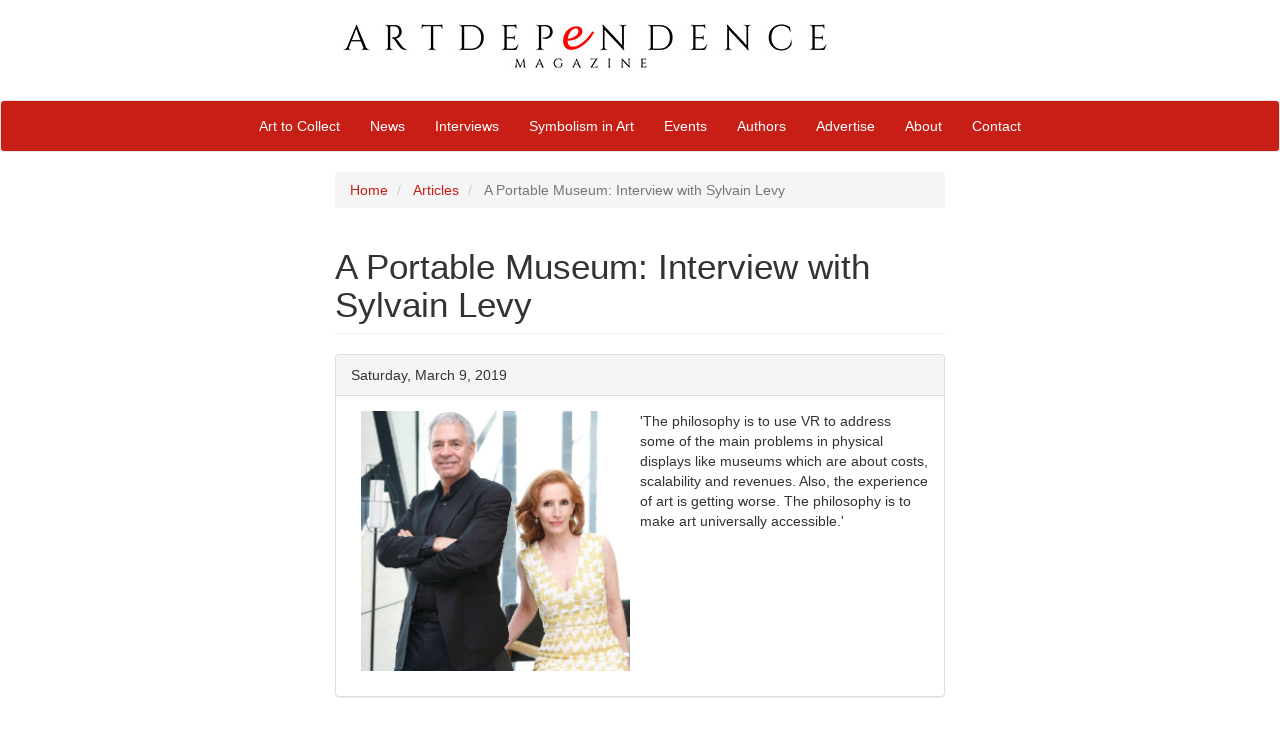

--- FILE ---
content_type: text/html; charset=utf-8
request_url: https://artdependence.com/articles/a-portable-museum-interview-with-sylvain-levy/
body_size: 8526
content:

<!DOCTYPE html>
<html lang="en" prefix="og: http://ogp.me/ns#">
<head prefix="og: http://ogp.me/ns#">
    <!-- Update test -->

    <meta charset="utf-8">
    <meta http-equiv="X-UA-Compatible" content="IE=edge">
    <meta name="viewport" content="width=device-width, initial-scale=1">
    <title>ArtDependence | A Portable Museum: Interview with Sylvain Levy</title>
    <meta name="description" content="&#x27;The philosophy is to use VR to address some of the main problems in physical displays like museums which are about costs, scalability and revenues. Also, the experience of art is getting worse. The philosophy is to make art universally accessible.&#x27;">
    <meta name="author" content="ArtDependence">
    <meta name="google-site-verification" content="8vjbX43Ze7Zzx56gqX0tFdSPcmrYuJoSF0XpcnL6dpg" />

    <!-- Open Graph data -->
    <meta property="og:title" content="ArtDependence | A Portable Museum: Interview with Sylvain Levy" />
    <meta property="og:site_name" content="ArtDependence" />
    <meta property="og:type" content="website" />
    <meta property="og:url" content="https://artdependence.com/articles/a-portable-museum-interview-with-sylvain-levy/" />
    <meta property="og:image" content="https://artdependence.com/media/sz4ogrmn/sylvaindominique.jpg" />
    <meta property="og:description" content="&#x27;The philosophy is to use VR to address some of the main problems in physical displays like museums which are about costs, scalability and revenues. Also, the experience of art is getting worse. The philosophy is to make art universally accessible.&#x27;" />
    <!-- Twitter -->
    <meta name="twitter:card" content="summary">
    <meta name="twitter:site" content="ArtDependence">
    <meta name="twitter:title" content="ArtDependence | A Portable Museum: Interview with Sylvain Levy">
    <meta name="twitter:description" content="&#x27;The philosophy is to use VR to address some of the main problems in physical displays like museums which are about costs, scalability and revenues. Also, the experience of art is getting worse. The philosophy is to make art universally accessible.&#x27;">
    <meta name="twitter:image" content="https://artdependence.com/media/sz4ogrmn/sylvaindominique.jpg">

    <link rel="icon" type="image/x-icon" href="/adfavicon.png" />

    <!-- CSS -->
    

<!-- Bootstrap Core CSS -->
<link rel="preload" as="style" onload="this.onload=null;this.rel='stylesheet'" href="https://cdnjs.cloudflare.com/ajax/libs/twitter-bootstrap/3.3.7/css/bootstrap.min.css" />
<noscript><link rel="stylesheet" href="https://cdnjs.cloudflare.com/ajax/libs/twitter-bootstrap/3.3.7/css/bootstrap.min.css"></noscript>

<!-- Custom CSS -->
<link rel="preload" as="style" onload="this.onload=null;this.rel='stylesheet'" href="/css/art-dependence.min.css?v=1" />
<noscript><link rel="stylesheet" href="/css/art-dependence.min.css?v=1"></noscript>

<link rel="preload" as="style" onload="this.onload=null;this.rel='stylesheet'" href="/css/rte.css?v=1" />
<noscript><link rel="stylesheet" href="/css/rte.css?v=1"></noscript>

<!-- Custom Fonts -->
<link rel="preload" as="style" onload="this.onload=null;this.rel='stylesheet'" href="https://cdnjs.cloudflare.com/ajax/libs/font-awesome/4.7.0/css/font-awesome.min.css" />
<noscript><link rel="stylesheet" href="https://cdnjs.cloudflare.com/ajax/libs/font-awesome/4.7.0/css/font-awesome.min.css"></noscript>

<!-- Lightbox JS -->
<link rel="preload" as="style" onload="this.onload=null;this.rel='stylesheet'" href="/css/lightbox.min.css" />
<noscript><link rel="stylesheet" href="/css/lightbox.min.css"></noscript>

<script>
    /*! loadCSS. [c]2017 Filament Group, Inc. MIT License */
    /* This file is meant as a standalone workflow for
    - testing support for link[rel=preload]
    - enabling async CSS loading in browsers that do not support rel=preload
    - applying rel preload css once loaded, whether supported or not.
    */
    (function (w) {
        "use strict";
        // rel=preload support test
        if (!w.loadCSS) {
            w.loadCSS = function () { };
        }
        // define on the loadCSS obj
        var rp = loadCSS.relpreload = {};
        // rel=preload feature support test
        // runs once and returns a function for compat purposes
        rp.support = (function () {
            var ret;
            try {
                ret = w.document.createElement("link").relList.supports("preload");
            } catch (e) {
                ret = false;
            }
            return function () {
                return ret;
            };
        })();

        // if preload isn't supported, get an asynchronous load by using a non-matching media attribute
        // then change that media back to its intended value on load
        rp.bindMediaToggle = function (link) {
            // remember existing media attr for ultimate state, or default to 'all'
            var finalMedia = link.media || "all";

            function enableStylesheet() {
                link.media = finalMedia;
            }

            // bind load handlers to enable media
            if (link.addEventListener) {
                link.addEventListener("load", enableStylesheet);
            } else if (link.attachEvent) {
                link.attachEvent("onload", enableStylesheet);
            }

            // Set rel and non-applicable media type to start an async request
            // note: timeout allows this to happen async to let rendering continue in IE
            setTimeout(function () {
                link.rel = "stylesheet";
                link.media = "only x";
            });
            // also enable media after 3 seconds,
            // which will catch very old browsers (android 2.x, old firefox) that don't support onload on link
            setTimeout(enableStylesheet, 3000);
        };

        // loop through link elements in DOM
        rp.poly = function () {
            // double check this to prevent external calls from running
            if (rp.support()) {
                return;
            }
            var links = w.document.getElementsByTagName("link");
            for (var i = 0; i < links.length; i++) {
                var link = links[i];
                // qualify links to those with rel=preload and as=style attrs
                if (link.rel === "preload" && link.getAttribute("as") === "style" && !link.getAttribute("data-loadcss")) {
                    // prevent rerunning on link
                    link.setAttribute("data-loadcss", true);
                    // bind listeners to toggle media back
                    rp.bindMediaToggle(link);
                }
            }
        };

        // if unsupported, run the polyfill
        if (!rp.support()) {
            // run once at least
            rp.poly();

            // rerun poly on an interval until onload
            var run = w.setInterval(rp.poly, 500);
            if (w.addEventListener) {
                w.addEventListener("load", function () {
                    rp.poly();
                    w.clearInterval(run);
                });
            } else if (w.attachEvent) {
                w.attachEvent("onload", function () {
                    rp.poly();
                    w.clearInterval(run);
                });
            }
        }


        // commonjs
        if (typeof exports !== "undefined") {
            exports.loadCSS = loadCSS;
        }
        else {
            w.loadCSS = loadCSS;
        }
    }(typeof global !== "undefined" ? global : this));
</script>

    <!-- GA -->
    <script>
    (function(i,s,o,g,r,a,m){i['GoogleAnalyticsObject']=r;i[r]=i[r]||function(){
    (i[r].q=i[r].q||[]).push(arguments)},i[r].l=1*new Date();a=s.createElement(o),
    m=s.getElementsByTagName(o)[0];a.async=1;a.src=g;m.parentNode.insertBefore(a,m)
    })(window,document,'script','https://www.google-analytics.com/analytics.js','ga');

    ga('create', 'UA-54946806-1', 'auto');
    ga('send', 'pageview');
</script>


    <!-- Scripts -->
    <script src="https://cdnjs.cloudflare.com/ajax/libs/jquery/3.3.1/jquery.min.js"></script>
    <script src="https://cdnjs.cloudflare.com/ajax/libs/twitter-bootstrap/3.0.0/js/bootstrap.min.js"></script>

    <script type="text/javascript" async="async" src="https://platform-api.sharethis.com/js/sharethis.js#property=684f58eff8b37f001940f9f5&amp;product=inline-share-buttons&amp;source=platform"></script>

    <script src="/js/lightbox.min.js"></script>

</head>
<body>
    <main>
        <div class="logoContainer container-fluid">
            <div class="row">
                <div class="logo col-md-5 col-md-push-3">
                    <a href="/">
                        <picture>
                            <source media="(max-width: 570px)" srcset="/images/logo-small.jpg" />
                            <img src="/images/logo.jpg" alt="ArtDependence" />
                        </picture>
                    </a>
                </div>
                <div class="memberIndicator col-md-2 col-md-push-2 text-right">
                </div>
            </div>
        </div>

        <nav class="navbar navbar-default">
            <div class="container-fluid">
                <!-- Brand and toggle get grouped for better mobile display -->
                <div class="navbar-header">
                    <button type="button" class="navbar-toggle collapsed" data-toggle="collapse" data-target="#bs-example-navbar-collapse-1" aria-expanded="false">
                        <span class="sr-only">Toggle navigation</span>
                        <span class="icon-bar"></span>
                        <span class="icon-bar"></span>
                        <span class="icon-bar"></span>
                    </button>
                </div>

                <!-- Collect the nav links, forms, and other content for toggling -->
                <div class="collapse navbar-collapse" id="bs-example-navbar-collapse-1">
                    

<ul class="nav navbar-nav">
            <li>
                <a href="/art-to-collect/">Art to Collect</a>
            </li>
            <li>
                <a href="/news/">News</a>
            </li>
            <li>
                <a href="/interviews/">Interviews</a>
            </li>
            <li>
                <a href="/symbolism-in-art/">Symbolism in Art</a>
            </li>
            <li>
                <a href="/events/">Events</a>
            </li>
            <li>
                <a href="/authors/">Authors</a>
            </li>
            <li>
                <a href="/advertise/">Advertise</a>
            </li>
            <li>
                <a href="/about/">About</a>
            </li>
            <li>
                <a href="/contact/">Contact</a>
            </li>
</ul>
                </div><!-- /.navbar-collapse -->
            </div><!-- /.container-fluid -->
        </nav>

        <!-- Page Content -->
        <div class="container-fluid" id="pageContent">
            <div class="row">
                <div class="col-md-6 col-md-push-3">
                    

    <div class="row">
        <div class="col-lg-12">

            <!-- Breadcrumb -->
                <ol class="breadcrumb">
                        <li>
                            <a href="/">
                                Home
                            </a>
                        </li>
                        <li>
                            <a href="/articles/">
                                Articles
                            </a>
                        </li>
                    <li class="active">
                        A Portable Museum: Interview with Sylvain Levy
                    </li>
                </ol>
                <div>
                    <div class="sharethis-inline-share-buttons" style="text-align:left;"></div>
                </div>

            <!-- Page Heading -->
            <h1 class="page-header">
                A Portable Museum: Interview with Sylvain Levy
            </h1>
        </div>
    </div>

                </div>
            </div>
            <div class="row">
                <div class="col-md-6 col-md-push-3" id="contentCol1">
                    
<div class="row">
    <div class="col-md-12">
        <div class="panel panel-default">
            <div class="panel-heading">
                Saturday, March 9, 2019
            </div>
            <div class="panel-body">
                <div class="articleDescriptionBox">
                        <img src="/media/sz4ogrmn/sylvaindominique.jpg"
                             alt="A Portable Museum: Interview with Sylvain Levy"
                             class="articleImage"
                             width="200"/>
                    <p>
                        'The philosophy is to use VR to address some of the main problems in physical displays like museums which are about costs, scalability and revenues. Also, the experience of art is getting worse. The philosophy is to make art universally accessible.'
                    </p>
                </div>
            </div>
        </div>

    </div>
</div>
<div class="row">
    <div class="col-md-12">
        <div class="articleContent">
            <p>
                <p><span class="imageCaption">Image: Sylvain Levy and his wife Dominique</span></p>
<p> </p>
<p><em><strong>Art Dependence, Etienne Verbist (AD): Who are you and why do you do what you do?</strong></em></p>
<p>Sylvain Levy (SL): With my wife Dominique we leave in Paris. We have been collecting for 34 years especially design and contemporary art. In 2005 we decided to focus only on Chinese Contemporary Art and to open the collection to the public.</p>
<p> </p>
<p style="text-align: center;"><img id="__mcenew" style="display: block; margin-left: auto; margin-right: auto;" src="/media/xnxndp4u/sylvaindominique.jpg?width=588&amp;height=567" alt="" width="588" height="567"><span class="imageCaption">Sylvain Levy and his wife Dominique</span></p>
<p> </p>
<p><em><strong>AD: What is your goal?</strong></em></p>
<p>SL: Firstly, is to build a cultural entrepreneurial project mixing a family adventure, a Chinese contemporary art collection and science.</p>
<p>Secondly since we decided to open the collection to the public, it is important to be relevant to our audience and to help the discovery of the Chinese art scene. Thirdly and the most important is to make ourselves a happy life.</p>
<p><em><strong>AD: Is VR the next mega tech theme?</strong></em></p>
<p>SL: VR is part of the Fourth Industrial Revolution which is changing the human being according to Klaus Schwarb President of the Davos Forum. It can become a game changer because it is no more about looking at a screen, but it is about immersion and interactivity.</p>
<p> </p>
<p style="text-align: center;"><img id="__mcenew" style="display: block; margin-left: auto; margin-right: auto;" src="/media/5ovnhjid/dsl-screen_03.jpg?width=592&amp;height=355" alt="" width="592" height="355"><span class="imageCaption"><em>DSL Collection</em></span></p>
<p> </p>
<p> </p>
<p><em><strong>AD: What will be the impact of VR?</strong></em></p>
<p>SL: Convergence of industries:  Entertainment and media, technology and telecommunications (PwC).</p>
<p>Experiences: VR offers new modes of experiencing content that could bring about a more empathetic, informed society (World Economic Forum).</p>
<p>Social consumption: The modern-day audience is no longer just a visitor but also an active participant. Museums started offering not only education, but also entertainment - ‘edutainment’.</p>
<p>Cultural capital: Display artefacts that cannot be presented, either due to lack of space or due to their fragility, but also visualize environments or objects that no longer exist.</p>
<p>Expand audience reach: Enhance museum’s ‘virtual capacity’ providing arts/cultural educational content to a wider public.</p>
<p>Economic value: New avenues for stimulating innovative financing strategies.</p>
<p> </p>
<p style="text-align: center;"><img id="__mcenew" style="display: block; margin-left: auto; margin-right: auto;" src="/media/cz5m41o5/dsl-screen_02.jpg?width=592&amp;height=356" alt="" width="592" height="356"><span class="imageCaption"><em>DSL Collection</em></span></p>
<p> </p>
<p><em><strong>AD: What about the cost of VR?</strong></em></p>
<p>SL: The hardware and to produce contents are still expensive but cost is going down.</p>
<p><em><strong>AD: What is your strategy?</strong></em></p>
<p>SL: The philosophy is to use VR to address some of the main problems in physical displays like museums which are about costs, scalability and revenues. Also, the experience of art is getting worse. VR can also help to reach new type of audience like the old people and the young one. The philosophy is to make art universally accessible.</p>
<p>Stimulate an academic research in the VR field in relation to arts &amp; design, reinforce more productive creative collaborations between students, arts institutions &amp; creative industries.<br>The Mighty Masters Art Program: equipping schools around the world with VR in collaboration with charity foundations and sponsors.</p>
<p><em><strong>AD: How do you create value?</strong></em></p>
<p>SL: Firstly, by having a clear vision and a coherent strategy. The best way to create value is linked with the concept of access.</p>
<p>Access means to be able to collect the best works from the best artists. It means also to be able to reach the most important key players in the art world and the art market.</p>
<p>We also create value also by constantly reinventing ourselves in order not to become obsolete.</p>
<p> </p>
<p style="text-align: center;"><img id="__mcenew" style="display: block; margin-left: auto; margin-right: auto;" src="/media/e0mar5yx/n-1-jia-aili-century.jpg?width=595&amp;height=236" alt="" width="595" height="236"><span class="imageCaption">Jia Aili Century</span></p>
<p> </p>
<p><em><strong>AD: What is the future of art?</strong></em></p>
<p>SL: Today art is about diversity. There are many types of art, with different types of consumers plus it happens in many different types of countries. Each one will have a different future.</p>
<p><em><strong>AD: About the art market?</strong></em></p>
<p>SL: Art is like a coin. It has two sides. One is related to the artistic value and the other to the monetary value. A good artist is capable to sustain on the long term these values.</p>
<p>We have decided to focus on the artistic value of artworks</p>
<p><em><strong>AD: What is your dream project?</strong></em></p>
<p>SL: The first and the most important one is to make myself and my family happy. The second one is to create a cultural brand that can survive the founders.</p>
<p><em><strong>AD: What role does the artist have in society?</strong></em></p>
<p>SL: Artists have the ability to challenge the society and to inspire and delight people.</p>
<p><em><strong>AD: What memorable responses have you had to your projects?</strong></em></p>
<p>SL: The most memorable responses are when people tell me that they like what we are doing and that it inspires them.</p>
<p><em><strong>AD: What do you dislike about the art world?</strong></em></p>
<p>SL: The art world is very conservative. It is a contradiction to my definition of the word 'contemporary' which is about challenging the status quo.</p>
<p> </p>
<p style="text-align: center;"><img id="__mcenew" style="display: block; margin-left: auto; margin-right: auto;" src="/media/j0qppmmx/n-2-wang-du-1.jpg?width=587&amp;height=336" alt="" width="587" height="336"><span class="imageCaption">Wang Du</span></p>
<p> </p>
<p><em><strong>AD: What role does art funding have?</strong></em></p>
<p>I am not very familiar with art funding. As for me funding a collection is an elegant way to burn a fortune.</p>
<p><em><strong>AD: What research do you do?</strong></em></p>
<p>SL: I am interested by constantly encapsulate the collection with the society and the time in which we are leaving.</p>
<p>For example, you cannot envision a future to a collection without trying to understand the culture behaviour of the millennials. </p>
<p> </p>
<p><em><strong>AD: What is the role of the people, the crowd in your project?</strong></em></p>
<p>SL: As we have decided to open the collection to the public, it is important for us to take into account the crowd. What is important is to keep one’s soul and not try to be populist.</p>
<p>It is also important to make contemporary art 'digestible' by using the right medium and the right messages</p>
<p><em><strong>AD: How can they participate in your project?</strong></em></p>
<p>SL: Firstly, they participate because we share a lot of information. We also exhibit many works in exhibitions. The best way for me remains when we can physically discuss and exchange with them.</p>
<p><em><strong>AD: How are you connected with the people or the crowd?</strong></em></p>
<p>SL: Mainly by being physically present but also by using social  networks.</p>
<p><em><strong>AD: The crowd economy creates meaningful experiences and shared value, how do you see it for your work?</strong></em></p>
<p>SL: Naturally the metrics of success are my owns. I am happy when I see that a post on LinkedIn has attracted a lot of viewers and comments.</p>
<p>It is also interesting to read critics about the works that we loaned to exhibitions. </p>
<p><em><strong>AD: How do you use the crowd?</strong></em></p>
<p>SL: I do not use the crowd. I try to inspire them.</p>
<p> </p>
<p style="text-align: center;"><img id="__mcenew" src="/media/40sp54le/n-1-shen-yuan.jpg?width=598&amp;height=400" alt="" width="598" height="400"><span class="imageCaption">Shen Yuan</span></p>
<p> </p>
<p><em><strong>AD: How do you interact?</strong></em></p>
<p>SL: If it is on social networks, it is by answering to the posts. Apart of the social networks we are physically omnipresent</p>
<p><em><strong>AD: How do you handle feedback?</strong></em></p>
<p>SL: I always read and listen to the feedbacks. But my answer to all of them should always remain a personal one</p>
<p> </p>
<p><em><strong>AD: How do you create and measure the interaction?</strong></em></p>
<p>SL: I create the interaction by constantly posting articles and participating to the discussions</p>
<p><em><strong>AD: What are the results and how do you measure them?</strong></em></p>
<p>SL: I am happy with the results especially the ones reached on LinkedIn. As for measuring - there is an example of metric of success. The number of followers has increased more than 7.000 in a year.</p>
<p> </p>
<p> </p>
            </p>
        </div>
    </div>
</div>
<div>
    <div class="sharethis-inline-share-buttons" style="text-align:left;"></div>
</div>
                </div>
            </div>
            <hr>
            
<footer style="margin: 0;">
    <div class="col-md-6 col-md-push-3 text-center">
        <div class="row">
            <div class="col-md-12">
                <div class="panel panel-default">
                    <div class="panel-heading" style="text-align: left;">
                        WhatsApp
                    </div>
                    <div class="panel-body">
                        <div style="display: flex; justify-content: space-evenly; align-items: center;">
                            <div style="margin-bottom: 10px;">
                                <i class="fa fa-whatsapp" style="font-size:40px; color:green;"></></i>
                                <br />
                                <a href="https://chat.whatsapp.com/GGMcKjZLtbN64dKM22rQ21">Join the ArtDependence WhatsApp group</a>
                            </div>
                            <div>
                                <img src="/images/whatsapp-qr.jpeg" alt="WhatsApp" width="80px" />
                            </div>
                        </div>
                    </div>
                </div>

            </div>
            <div class="col-md-12">
                <div>Copyright &copy; ArtDependence 2026</div>
            </div>
        </div>
    </div>
</footer>   
        </div>
    </main>
</body>
</html>

--- FILE ---
content_type: text/css
request_url: https://artdependence.com/css/art-dependence.min.css?v=1
body_size: 6208
content:
/* * Start Bootstrap - Modern Business (http://startbootstrap.com/) * Copyright 2013-2016 Start Bootstrap * Licensed under MIT (https://github.com/BlackrockDigital/startbootstrap/blob/gh-pages/LICENSE) */html,body{height:100%}body{padding-top:50px}.img-portfolio{margin-bottom:30px}
.img-hover:hover{opacity:.8}header.carousel{height:50%}header.carousel .item,header.carousel .item.active,header.carousel .carousel-inner{height:100%}
header.carousel .fill{width:100%;height:100%;background-position:center;background-size:cover}
.error-404{font-size:100px}.price{display:block;font-size:50px;line-height:50px}.price sup{top:-20px;left:2px;font-size:20px}
.period{display:block;font-style:italic}footer{margin:50px 0}@media(max-width:991px){.customer-img,.img-related{margin-bottom:30px}
}@media(max-width:767px){.img-portfolio{margin-bottom:15px}header.carousel .carousel{height:70%}
}.imageLarge img{width:100%}.imageMedium img{width:75%}.imageSmall img{width:50%}
.tooltip>.tooltip-inner{background-color:#73ad21;color:#fff;border:1px solid green;padding:15px;font-size:20px}
.validation-summary-valid{display:none}a{color:#c71f16}a:hover{color:#242424}ul li{list-style-type:square}
hr{clear:both}.panel ul{padding-left:20px}.downloadButton{margin-top:10px;margin-bottom:10px}
.top-buffer{margin-top:20px}.vertical-center{display:flex;align-items:center}body{padding-top:0}
.justifyText{text-align:justify}@media(min-width:991px){.logoContainer img{height:100px}
.logoContainer .memberIndicator{margin-top:40px}.logoContainer .memberIndicator span,.logoContainer .memberIndicator a,.logoContainer .memberIndicator form{margin:5px}
}@media(max-width:990px){.logoContainer .logo{text-align:center}.logoContainer .memberIndicator{text-align:center;margin-top:0;margin-bottom:20px}
}.navbar{background-color:#c71f16}@media(min-width:768px){.navbar .navbar-nav{display:inline-block;float:none;vertical-align:top}
.navbar .navbar-collapse{text-align:center}}.navbar-default .navbar-nav li a{color:white}
.navbar-default .navbar-nav li a:hover{background-color:#242424;color:white;transition:all .3s ease-in-out}
.navbar-default .navbar-nav li a:focus{color:white}.navbar-default .navbar-toggle{background-color:white}
.navbar-default .navbar-toggle:hover{background-color:white}.navbar-default .navbar-toggle:focus{background-color:white}
a.socialMediaLink{float:right;margin-right:12px}a.socialMediaLink:hover{background:none !important}
#mc_embed_signup form{padding:0 !important}#mc-embedded-subscribe{margin:1em 0 1em 0 !important}
.carouselContainer{background-color:#363636;padding:10px;margin-bottom:20px;border-radius:4px}
.carouselContainer a{color:white}.carouselContainer .carousel{padding-top:20px}.carouselContainer .carousel .carousel-caption{position:relative;left:auto;right:auto}
.carouselContainer .carousel .carousel-caption p{color:#b3b4b2}.carouselContainer .carouselItem{height:50px;margin-top:20px;margin-bottom:20px}
.carouselContainer .carouselItem .image{float:left;margin-right:20px}.carouselContainer .carouselItem .title{margin-right:20px}
.carouselContainer .carousel-indicators{margin-bottom:0}@media screen and (min-width:768px){.carouselContainer .carousel-indicators{bottom:0}
.carouselContainer .carousel-caption{padding-bottom:0}}.authorInfo .author{margin-bottom:20px}
.authorInfo .author .photo{margin-bottom:10px}.authorInfo .author .name{font-weight:bold;margin-bottom:10px}
.authorInfo .author .bio{margin-bottom:10px}.authorInfo img{max-width:300px}.articleLinkBig{margin-bottom:40px}
.articleLinkBig img{margin-bottom:10px}.articleLinkSmall{float:left;margin-bottom:40px}
.articleLinkSmall img{float:left;margin-right:10px;margin-bottom:10px}.articleLinkSmall h4{margin-top:0}
.articleLinkSmall span{margin-bottom:10px}.articleLinkExtraSmall{float:left;margin-bottom:20px}
.articleLinkExtraSmall img{float:left;margin-right:10px;margin-bottom:10px}.articleLinkExtraSmall h4{margin-top:0}
.articleLinkExtraSmall span{margin-bottom:10px}.articleDescriptionBox .articleImage{width:50%;padding:0 10px 10px 10px;float:left}
.articleThumb{width:100%}.articleContent{margin-bottom:20px}.articleContent p{clear:left}
.articleContent img{margin-right:10px;margin-bottom:10px;padding:1px;border:solid 1px #ddd;max-width:100%;height:auto !important}
.articleContent .photo{display:none}.hiddenArticleDate{display:none;font-weight:bold}
.eventImage{text-align:center}.eventImage img{max-width:100%}.eventPanelLeft{display:inline-block}
.eventPanelRight{float:right}.eventPanelRight a{display:inline}@media only screen and (max-width:767px){.gm-style-iw{max-width:767px !important}
}#map{position:relative !important;width:100%;height:500px}#mapLoading{position:absolute;width:96%;height:500px;z-index:99;background-color:gray;color:#fff;font-size:large;text-align:center}
#mapLoading #loadingText{margin-top:20px}@media only screen and (max-width:600px){#mapLoading{width:93%}
}.home .homeEventMapLink{display:none}.home .sidebarEventMapLink{display:block}@media only screen and (max-width:1024px){.home .homeEventMapLink{display:block}
.home .sidebarEventMapLink{display:none}}.advertisement{margin-bottom:20px}.advertisement img{width:100%}
#modalTermsAndConditions .modal-body{height:400px;overflow-y:auto}.form-group label.required:after{content:'*';color:red;padding-left:5px}
.btn-social{position:relative;padding-left:44px;text-align:left;white-space:nowrap;overflow:hidden;text-overflow:ellipsis}
.btn-social>:first-child{position:absolute;left:0;top:0;bottom:0;width:32px;line-height:34px;font-size:1.6em;text-align:center;border-right:1px solid rgba(0,0,0,0.2)}
.btn-social.btn-lg{padding-left:61px}.btn-social.btn-lg>:first-child{line-height:45px;width:45px;font-size:1.8em}
.btn-social.btn-sm{padding-left:38px}.btn-social.btn-sm>:first-child{line-height:28px;width:28px;font-size:1.4em}
.btn-social.btn-xs{padding-left:30px}.btn-social.btn-xs>:first-child{line-height:20px;width:20px;font-size:1.2em}
.btn-social-icon{position:relative;padding-left:44px;text-align:left;white-space:nowrap;overflow:hidden;text-overflow:ellipsis;height:34px;width:34px;padding:0}
.btn-social-icon>:first-child{position:absolute;left:0;top:0;bottom:0;width:32px;line-height:34px;font-size:1.6em;text-align:center;border-right:1px solid rgba(0,0,0,0.2)}
.btn-social-icon.btn-lg{padding-left:61px}.btn-social-icon.btn-lg>:first-child{line-height:45px;width:45px;font-size:1.8em}
.btn-social-icon.btn-sm{padding-left:38px}.btn-social-icon.btn-sm>:first-child{line-height:28px;width:28px;font-size:1.4em}
.btn-social-icon.btn-xs{padding-left:30px}.btn-social-icon.btn-xs>:first-child{line-height:20px;width:20px;font-size:1.2em}
.btn-social-icon>:first-child{border:0;text-align:center;width:100% !important}.btn-social-icon.btn-lg{height:45px;width:45px;padding-left:0;padding-right:0}
.btn-social-icon.btn-sm{height:30px;width:30px;padding-left:0;padding-right:0}.btn-social-icon.btn-xs{height:22px;width:22px;padding-left:0;padding-right:0}
.btn-adn{color:#fff;background-color:#d87a68;border-color:rgba(0,0,0,0.2)}.btn-adn:focus,.btn-adn.focus{color:#fff;background-color:#ce563f;border-color:rgba(0,0,0,0.2)}
.btn-adn:hover{color:#fff;background-color:#ce563f;border-color:rgba(0,0,0,0.2)}.btn-adn:active,.btn-adn.active,.open>.dropdown-toggle.btn-adn{color:#fff;background-color:#ce563f;border-color:rgba(0,0,0,0.2)}
.btn-adn:active:hover,.btn-adn.active:hover,.open>.dropdown-toggle.btn-adn:hover,.btn-adn:active:focus,.btn-adn.active:focus,.open>.dropdown-toggle.btn-adn:focus,.btn-adn:active.focus,.btn-adn.active.focus,.open>.dropdown-toggle.btn-adn.focus{color:#fff;background-color:#b94630;border-color:rgba(0,0,0,0.2)}
.btn-adn:active,.btn-adn.active,.open>.dropdown-toggle.btn-adn{background-image:none}
.btn-adn.disabled:hover,.btn-adn[disabled]:hover,fieldset[disabled] .btn-adn:hover,.btn-adn.disabled:focus,.btn-adn[disabled]:focus,fieldset[disabled] .btn-adn:focus,.btn-adn.disabled.focus,.btn-adn[disabled].focus,fieldset[disabled] .btn-adn.focus{background-color:#d87a68;border-color:rgba(0,0,0,0.2)}
.btn-adn .badge{color:#d87a68;background-color:#fff}.btn-bitbucket{color:#fff;background-color:#205081;border-color:rgba(0,0,0,0.2)}
.btn-bitbucket:focus,.btn-bitbucket.focus{color:#fff;background-color:#163758;border-color:rgba(0,0,0,0.2)}
.btn-bitbucket:hover{color:#fff;background-color:#163758;border-color:rgba(0,0,0,0.2)}
.btn-bitbucket:active,.btn-bitbucket.active,.open>.dropdown-toggle.btn-bitbucket{color:#fff;background-color:#163758;border-color:rgba(0,0,0,0.2)}
.btn-bitbucket:active:hover,.btn-bitbucket.active:hover,.open>.dropdown-toggle.btn-bitbucket:hover,.btn-bitbucket:active:focus,.btn-bitbucket.active:focus,.open>.dropdown-toggle.btn-bitbucket:focus,.btn-bitbucket:active.focus,.btn-bitbucket.active.focus,.open>.dropdown-toggle.btn-bitbucket.focus{color:#fff;background-color:#0f253c;border-color:rgba(0,0,0,0.2)}
.btn-bitbucket:active,.btn-bitbucket.active,.open>.dropdown-toggle.btn-bitbucket{background-image:none}
.btn-bitbucket.disabled:hover,.btn-bitbucket[disabled]:hover,fieldset[disabled] .btn-bitbucket:hover,.btn-bitbucket.disabled:focus,.btn-bitbucket[disabled]:focus,fieldset[disabled] .btn-bitbucket:focus,.btn-bitbucket.disabled.focus,.btn-bitbucket[disabled].focus,fieldset[disabled] .btn-bitbucket.focus{background-color:#205081;border-color:rgba(0,0,0,0.2)}
.btn-bitbucket .badge{color:#205081;background-color:#fff}.btn-dropbox{color:#fff;background-color:#1087dd;border-color:rgba(0,0,0,0.2)}
.btn-dropbox:focus,.btn-dropbox.focus{color:#fff;background-color:#0d6aad;border-color:rgba(0,0,0,0.2)}
.btn-dropbox:hover{color:#fff;background-color:#0d6aad;border-color:rgba(0,0,0,0.2)}
.btn-dropbox:active,.btn-dropbox.active,.open>.dropdown-toggle.btn-dropbox{color:#fff;background-color:#0d6aad;border-color:rgba(0,0,0,0.2)}
.btn-dropbox:active:hover,.btn-dropbox.active:hover,.open>.dropdown-toggle.btn-dropbox:hover,.btn-dropbox:active:focus,.btn-dropbox.active:focus,.open>.dropdown-toggle.btn-dropbox:focus,.btn-dropbox:active.focus,.btn-dropbox.active.focus,.open>.dropdown-toggle.btn-dropbox.focus{color:#fff;background-color:#0a568c;border-color:rgba(0,0,0,0.2)}
.btn-dropbox:active,.btn-dropbox.active,.open>.dropdown-toggle.btn-dropbox{background-image:none}
.btn-dropbox.disabled:hover,.btn-dropbox[disabled]:hover,fieldset[disabled] .btn-dropbox:hover,.btn-dropbox.disabled:focus,.btn-dropbox[disabled]:focus,fieldset[disabled] .btn-dropbox:focus,.btn-dropbox.disabled.focus,.btn-dropbox[disabled].focus,fieldset[disabled] .btn-dropbox.focus{background-color:#1087dd;border-color:rgba(0,0,0,0.2)}
.btn-dropbox .badge{color:#1087dd;background-color:#fff}.btn-facebook{color:#fff;background-color:#3b5998;border-color:rgba(0,0,0,0.2)}
.btn-facebook:focus,.btn-facebook.focus{color:#fff;background-color:#2d4373;border-color:rgba(0,0,0,0.2)}
.btn-facebook:hover{color:#fff;background-color:#2d4373;border-color:rgba(0,0,0,0.2)}
.btn-facebook:active,.btn-facebook.active,.open>.dropdown-toggle.btn-facebook{color:#fff;background-color:#2d4373;border-color:rgba(0,0,0,0.2)}
.btn-facebook:active:hover,.btn-facebook.active:hover,.open>.dropdown-toggle.btn-facebook:hover,.btn-facebook:active:focus,.btn-facebook.active:focus,.open>.dropdown-toggle.btn-facebook:focus,.btn-facebook:active.focus,.btn-facebook.active.focus,.open>.dropdown-toggle.btn-facebook.focus{color:#fff;background-color:#23345a;border-color:rgba(0,0,0,0.2)}
.btn-facebook:active,.btn-facebook.active,.open>.dropdown-toggle.btn-facebook{background-image:none}
.btn-facebook.disabled:hover,.btn-facebook[disabled]:hover,fieldset[disabled] .btn-facebook:hover,.btn-facebook.disabled:focus,.btn-facebook[disabled]:focus,fieldset[disabled] .btn-facebook:focus,.btn-facebook.disabled.focus,.btn-facebook[disabled].focus,fieldset[disabled] .btn-facebook.focus{background-color:#3b5998;border-color:rgba(0,0,0,0.2)}
.btn-facebook .badge{color:#3b5998;background-color:#fff}.btn-flickr{color:#fff;background-color:#ff0084;border-color:rgba(0,0,0,0.2)}
.btn-flickr:focus,.btn-flickr.focus{color:#fff;background-color:#cc006a;border-color:rgba(0,0,0,0.2)}
.btn-flickr:hover{color:#fff;background-color:#cc006a;border-color:rgba(0,0,0,0.2)}
.btn-flickr:active,.btn-flickr.active,.open>.dropdown-toggle.btn-flickr{color:#fff;background-color:#cc006a;border-color:rgba(0,0,0,0.2)}
.btn-flickr:active:hover,.btn-flickr.active:hover,.open>.dropdown-toggle.btn-flickr:hover,.btn-flickr:active:focus,.btn-flickr.active:focus,.open>.dropdown-toggle.btn-flickr:focus,.btn-flickr:active.focus,.btn-flickr.active.focus,.open>.dropdown-toggle.btn-flickr.focus{color:#fff;background-color:#a80057;border-color:rgba(0,0,0,0.2)}
.btn-flickr:active,.btn-flickr.active,.open>.dropdown-toggle.btn-flickr{background-image:none}
.btn-flickr.disabled:hover,.btn-flickr[disabled]:hover,fieldset[disabled] .btn-flickr:hover,.btn-flickr.disabled:focus,.btn-flickr[disabled]:focus,fieldset[disabled] .btn-flickr:focus,.btn-flickr.disabled.focus,.btn-flickr[disabled].focus,fieldset[disabled] .btn-flickr.focus{background-color:#ff0084;border-color:rgba(0,0,0,0.2)}
.btn-flickr .badge{color:#ff0084;background-color:#fff}.btn-foursquare{color:#fff;background-color:#f94877;border-color:rgba(0,0,0,0.2)}
.btn-foursquare:focus,.btn-foursquare.focus{color:#fff;background-color:#f71752;border-color:rgba(0,0,0,0.2)}
.btn-foursquare:hover{color:#fff;background-color:#f71752;border-color:rgba(0,0,0,0.2)}
.btn-foursquare:active,.btn-foursquare.active,.open>.dropdown-toggle.btn-foursquare{color:#fff;background-color:#f71752;border-color:rgba(0,0,0,0.2)}
.btn-foursquare:active:hover,.btn-foursquare.active:hover,.open>.dropdown-toggle.btn-foursquare:hover,.btn-foursquare:active:focus,.btn-foursquare.active:focus,.open>.dropdown-toggle.btn-foursquare:focus,.btn-foursquare:active.focus,.btn-foursquare.active.focus,.open>.dropdown-toggle.btn-foursquare.focus{color:#fff;background-color:#e30742;border-color:rgba(0,0,0,0.2)}
.btn-foursquare:active,.btn-foursquare.active,.open>.dropdown-toggle.btn-foursquare{background-image:none}
.btn-foursquare.disabled:hover,.btn-foursquare[disabled]:hover,fieldset[disabled] .btn-foursquare:hover,.btn-foursquare.disabled:focus,.btn-foursquare[disabled]:focus,fieldset[disabled] .btn-foursquare:focus,.btn-foursquare.disabled.focus,.btn-foursquare[disabled].focus,fieldset[disabled] .btn-foursquare.focus{background-color:#f94877;border-color:rgba(0,0,0,0.2)}
.btn-foursquare .badge{color:#f94877;background-color:#fff}.btn-github{color:#fff;background-color:#444;border-color:rgba(0,0,0,0.2)}
.btn-github:focus,.btn-github.focus{color:#fff;background-color:#2b2b2b;border-color:rgba(0,0,0,0.2)}
.btn-github:hover{color:#fff;background-color:#2b2b2b;border-color:rgba(0,0,0,0.2)}
.btn-github:active,.btn-github.active,.open>.dropdown-toggle.btn-github{color:#fff;background-color:#2b2b2b;border-color:rgba(0,0,0,0.2)}
.btn-github:active:hover,.btn-github.active:hover,.open>.dropdown-toggle.btn-github:hover,.btn-github:active:focus,.btn-github.active:focus,.open>.dropdown-toggle.btn-github:focus,.btn-github:active.focus,.btn-github.active.focus,.open>.dropdown-toggle.btn-github.focus{color:#fff;background-color:#191919;border-color:rgba(0,0,0,0.2)}
.btn-github:active,.btn-github.active,.open>.dropdown-toggle.btn-github{background-image:none}
.btn-github.disabled:hover,.btn-github[disabled]:hover,fieldset[disabled] .btn-github:hover,.btn-github.disabled:focus,.btn-github[disabled]:focus,fieldset[disabled] .btn-github:focus,.btn-github.disabled.focus,.btn-github[disabled].focus,fieldset[disabled] .btn-github.focus{background-color:#444;border-color:rgba(0,0,0,0.2)}
.btn-github .badge{color:#444;background-color:#fff}.btn-google{color:#fff;background-color:#dd4b39;border-color:rgba(0,0,0,0.2)}
.btn-google:focus,.btn-google.focus{color:#fff;background-color:#c23321;border-color:rgba(0,0,0,0.2)}
.btn-google:hover{color:#fff;background-color:#c23321;border-color:rgba(0,0,0,0.2)}
.btn-google:active,.btn-google.active,.open>.dropdown-toggle.btn-google{color:#fff;background-color:#c23321;border-color:rgba(0,0,0,0.2)}
.btn-google:active:hover,.btn-google.active:hover,.open>.dropdown-toggle.btn-google:hover,.btn-google:active:focus,.btn-google.active:focus,.open>.dropdown-toggle.btn-google:focus,.btn-google:active.focus,.btn-google.active.focus,.open>.dropdown-toggle.btn-google.focus{color:#fff;background-color:#a32b1c;border-color:rgba(0,0,0,0.2)}
.btn-google:active,.btn-google.active,.open>.dropdown-toggle.btn-google{background-image:none}
.btn-google.disabled:hover,.btn-google[disabled]:hover,fieldset[disabled] .btn-google:hover,.btn-google.disabled:focus,.btn-google[disabled]:focus,fieldset[disabled] .btn-google:focus,.btn-google.disabled.focus,.btn-google[disabled].focus,fieldset[disabled] .btn-google.focus{background-color:#dd4b39;border-color:rgba(0,0,0,0.2)}
.btn-google .badge{color:#dd4b39;background-color:#fff}.btn-instagram{color:#fff;background-color:#3f729b;border-color:rgba(0,0,0,0.2)}
.btn-instagram:focus,.btn-instagram.focus{color:#fff;background-color:#305777;border-color:rgba(0,0,0,0.2)}
.btn-instagram:hover{color:#fff;background-color:#305777;border-color:rgba(0,0,0,0.2)}
.btn-instagram:active,.btn-instagram.active,.open>.dropdown-toggle.btn-instagram{color:#fff;background-color:#305777;border-color:rgba(0,0,0,0.2)}
.btn-instagram:active:hover,.btn-instagram.active:hover,.open>.dropdown-toggle.btn-instagram:hover,.btn-instagram:active:focus,.btn-instagram.active:focus,.open>.dropdown-toggle.btn-instagram:focus,.btn-instagram:active.focus,.btn-instagram.active.focus,.open>.dropdown-toggle.btn-instagram.focus{color:#fff;background-color:#26455d;border-color:rgba(0,0,0,0.2)}
.btn-instagram:active,.btn-instagram.active,.open>.dropdown-toggle.btn-instagram{background-image:none}
.btn-instagram.disabled:hover,.btn-instagram[disabled]:hover,fieldset[disabled] .btn-instagram:hover,.btn-instagram.disabled:focus,.btn-instagram[disabled]:focus,fieldset[disabled] .btn-instagram:focus,.btn-instagram.disabled.focus,.btn-instagram[disabled].focus,fieldset[disabled] .btn-instagram.focus{background-color:#3f729b;border-color:rgba(0,0,0,0.2)}
.btn-instagram .badge{color:#3f729b;background-color:#fff}.btn-linkedin{color:#fff;background-color:#007bb6;border-color:rgba(0,0,0,0.2)}
.btn-linkedin:focus,.btn-linkedin.focus{color:#fff;background-color:#005983;border-color:rgba(0,0,0,0.2)}
.btn-linkedin:hover{color:#fff;background-color:#005983;border-color:rgba(0,0,0,0.2)}
.btn-linkedin:active,.btn-linkedin.active,.open>.dropdown-toggle.btn-linkedin{color:#fff;background-color:#005983;border-color:rgba(0,0,0,0.2)}
.btn-linkedin:active:hover,.btn-linkedin.active:hover,.open>.dropdown-toggle.btn-linkedin:hover,.btn-linkedin:active:focus,.btn-linkedin.active:focus,.open>.dropdown-toggle.btn-linkedin:focus,.btn-linkedin:active.focus,.btn-linkedin.active.focus,.open>.dropdown-toggle.btn-linkedin.focus{color:#fff;background-color:#00405f;border-color:rgba(0,0,0,0.2)}
.btn-linkedin:active,.btn-linkedin.active,.open>.dropdown-toggle.btn-linkedin{background-image:none}
.btn-linkedin.disabled:hover,.btn-linkedin[disabled]:hover,fieldset[disabled] .btn-linkedin:hover,.btn-linkedin.disabled:focus,.btn-linkedin[disabled]:focus,fieldset[disabled] .btn-linkedin:focus,.btn-linkedin.disabled.focus,.btn-linkedin[disabled].focus,fieldset[disabled] .btn-linkedin.focus{background-color:#007bb6;border-color:rgba(0,0,0,0.2)}
.btn-linkedin .badge{color:#007bb6;background-color:#fff}.btn-microsoft{color:#fff;background-color:#2672ec;border-color:rgba(0,0,0,0.2)}
.btn-microsoft:focus,.btn-microsoft.focus{color:#fff;background-color:#125acd;border-color:rgba(0,0,0,0.2)}
.btn-microsoft:hover{color:#fff;background-color:#125acd;border-color:rgba(0,0,0,0.2)}
.btn-microsoft:active,.btn-microsoft.active,.open>.dropdown-toggle.btn-microsoft{color:#fff;background-color:#125acd;border-color:rgba(0,0,0,0.2)}
.btn-microsoft:active:hover,.btn-microsoft.active:hover,.open>.dropdown-toggle.btn-microsoft:hover,.btn-microsoft:active:focus,.btn-microsoft.active:focus,.open>.dropdown-toggle.btn-microsoft:focus,.btn-microsoft:active.focus,.btn-microsoft.active.focus,.open>.dropdown-toggle.btn-microsoft.focus{color:#fff;background-color:#0f4bac;border-color:rgba(0,0,0,0.2)}
.btn-microsoft:active,.btn-microsoft.active,.open>.dropdown-toggle.btn-microsoft{background-image:none}
.btn-microsoft.disabled:hover,.btn-microsoft[disabled]:hover,fieldset[disabled] .btn-microsoft:hover,.btn-microsoft.disabled:focus,.btn-microsoft[disabled]:focus,fieldset[disabled] .btn-microsoft:focus,.btn-microsoft.disabled.focus,.btn-microsoft[disabled].focus,fieldset[disabled] .btn-microsoft.focus{background-color:#2672ec;border-color:rgba(0,0,0,0.2)}
.btn-microsoft .badge{color:#2672ec;background-color:#fff}.btn-odnoklassniki{color:#fff;background-color:#f4731c;border-color:rgba(0,0,0,0.2)}
.btn-odnoklassniki:focus,.btn-odnoklassniki.focus{color:#fff;background-color:#d35b0a;border-color:rgba(0,0,0,0.2)}
.btn-odnoklassniki:hover{color:#fff;background-color:#d35b0a;border-color:rgba(0,0,0,0.2)}
.btn-odnoklassniki:active,.btn-odnoklassniki.active,.open>.dropdown-toggle.btn-odnoklassniki{color:#fff;background-color:#d35b0a;border-color:rgba(0,0,0,0.2)}
.btn-odnoklassniki:active:hover,.btn-odnoklassniki.active:hover,.open>.dropdown-toggle.btn-odnoklassniki:hover,.btn-odnoklassniki:active:focus,.btn-odnoklassniki.active:focus,.open>.dropdown-toggle.btn-odnoklassniki:focus,.btn-odnoklassniki:active.focus,.btn-odnoklassniki.active.focus,.open>.dropdown-toggle.btn-odnoklassniki.focus{color:#fff;background-color:#b14c09;border-color:rgba(0,0,0,0.2)}
.btn-odnoklassniki:active,.btn-odnoklassniki.active,.open>.dropdown-toggle.btn-odnoklassniki{background-image:none}
.btn-odnoklassniki.disabled:hover,.btn-odnoklassniki[disabled]:hover,fieldset[disabled] .btn-odnoklassniki:hover,.btn-odnoklassniki.disabled:focus,.btn-odnoklassniki[disabled]:focus,fieldset[disabled] .btn-odnoklassniki:focus,.btn-odnoklassniki.disabled.focus,.btn-odnoklassniki[disabled].focus,fieldset[disabled] .btn-odnoklassniki.focus{background-color:#f4731c;border-color:rgba(0,0,0,0.2)}
.btn-odnoklassniki .badge{color:#f4731c;background-color:#fff}.btn-openid{color:#fff;background-color:#f7931e;border-color:rgba(0,0,0,0.2)}
.btn-openid:focus,.btn-openid.focus{color:#fff;background-color:#da7908;border-color:rgba(0,0,0,0.2)}
.btn-openid:hover{color:#fff;background-color:#da7908;border-color:rgba(0,0,0,0.2)}
.btn-openid:active,.btn-openid.active,.open>.dropdown-toggle.btn-openid{color:#fff;background-color:#da7908;border-color:rgba(0,0,0,0.2)}
.btn-openid:active:hover,.btn-openid.active:hover,.open>.dropdown-toggle.btn-openid:hover,.btn-openid:active:focus,.btn-openid.active:focus,.open>.dropdown-toggle.btn-openid:focus,.btn-openid:active.focus,.btn-openid.active.focus,.open>.dropdown-toggle.btn-openid.focus{color:#fff;background-color:#b86607;border-color:rgba(0,0,0,0.2)}
.btn-openid:active,.btn-openid.active,.open>.dropdown-toggle.btn-openid{background-image:none}
.btn-openid.disabled:hover,.btn-openid[disabled]:hover,fieldset[disabled] .btn-openid:hover,.btn-openid.disabled:focus,.btn-openid[disabled]:focus,fieldset[disabled] .btn-openid:focus,.btn-openid.disabled.focus,.btn-openid[disabled].focus,fieldset[disabled] .btn-openid.focus{background-color:#f7931e;border-color:rgba(0,0,0,0.2)}
.btn-openid .badge{color:#f7931e;background-color:#fff}.btn-pinterest{color:#fff;background-color:#cb2027;border-color:rgba(0,0,0,0.2)}
.btn-pinterest:focus,.btn-pinterest.focus{color:#fff;background-color:#9f191f;border-color:rgba(0,0,0,0.2)}
.btn-pinterest:hover{color:#fff;background-color:#9f191f;border-color:rgba(0,0,0,0.2)}
.btn-pinterest:active,.btn-pinterest.active,.open>.dropdown-toggle.btn-pinterest{color:#fff;background-color:#9f191f;border-color:rgba(0,0,0,0.2)}
.btn-pinterest:active:hover,.btn-pinterest.active:hover,.open>.dropdown-toggle.btn-pinterest:hover,.btn-pinterest:active:focus,.btn-pinterest.active:focus,.open>.dropdown-toggle.btn-pinterest:focus,.btn-pinterest:active.focus,.btn-pinterest.active.focus,.open>.dropdown-toggle.btn-pinterest.focus{color:#fff;background-color:#801419;border-color:rgba(0,0,0,0.2)}
.btn-pinterest:active,.btn-pinterest.active,.open>.dropdown-toggle.btn-pinterest{background-image:none}
.btn-pinterest.disabled:hover,.btn-pinterest[disabled]:hover,fieldset[disabled] .btn-pinterest:hover,.btn-pinterest.disabled:focus,.btn-pinterest[disabled]:focus,fieldset[disabled] .btn-pinterest:focus,.btn-pinterest.disabled.focus,.btn-pinterest[disabled].focus,fieldset[disabled] .btn-pinterest.focus{background-color:#cb2027;border-color:rgba(0,0,0,0.2)}
.btn-pinterest .badge{color:#cb2027;background-color:#fff}.btn-reddit{color:#000;background-color:#eff7ff;border-color:rgba(0,0,0,0.2)}
.btn-reddit:focus,.btn-reddit.focus{color:#000;background-color:#bcddff;border-color:rgba(0,0,0,0.2)}
.btn-reddit:hover{color:#000;background-color:#bcddff;border-color:rgba(0,0,0,0.2)}
.btn-reddit:active,.btn-reddit.active,.open>.dropdown-toggle.btn-reddit{color:#000;background-color:#bcddff;border-color:rgba(0,0,0,0.2)}
.btn-reddit:active:hover,.btn-reddit.active:hover,.open>.dropdown-toggle.btn-reddit:hover,.btn-reddit:active:focus,.btn-reddit.active:focus,.open>.dropdown-toggle.btn-reddit:focus,.btn-reddit:active.focus,.btn-reddit.active.focus,.open>.dropdown-toggle.btn-reddit.focus{color:#000;background-color:#98ccff;border-color:rgba(0,0,0,0.2)}
.btn-reddit:active,.btn-reddit.active,.open>.dropdown-toggle.btn-reddit{background-image:none}
.btn-reddit.disabled:hover,.btn-reddit[disabled]:hover,fieldset[disabled] .btn-reddit:hover,.btn-reddit.disabled:focus,.btn-reddit[disabled]:focus,fieldset[disabled] .btn-reddit:focus,.btn-reddit.disabled.focus,.btn-reddit[disabled].focus,fieldset[disabled] .btn-reddit.focus{background-color:#eff7ff;border-color:rgba(0,0,0,0.2)}
.btn-reddit .badge{color:#eff7ff;background-color:#000}.btn-soundcloud{color:#fff;background-color:#f50;border-color:rgba(0,0,0,0.2)}
.btn-soundcloud:focus,.btn-soundcloud.focus{color:#fff;background-color:#c40;border-color:rgba(0,0,0,0.2)}
.btn-soundcloud:hover{color:#fff;background-color:#c40;border-color:rgba(0,0,0,0.2)}
.btn-soundcloud:active,.btn-soundcloud.active,.open>.dropdown-toggle.btn-soundcloud{color:#fff;background-color:#c40;border-color:rgba(0,0,0,0.2)}
.btn-soundcloud:active:hover,.btn-soundcloud.active:hover,.open>.dropdown-toggle.btn-soundcloud:hover,.btn-soundcloud:active:focus,.btn-soundcloud.active:focus,.open>.dropdown-toggle.btn-soundcloud:focus,.btn-soundcloud:active.focus,.btn-soundcloud.active.focus,.open>.dropdown-toggle.btn-soundcloud.focus{color:#fff;background-color:#a83800;border-color:rgba(0,0,0,0.2)}
.btn-soundcloud:active,.btn-soundcloud.active,.open>.dropdown-toggle.btn-soundcloud{background-image:none}
.btn-soundcloud.disabled:hover,.btn-soundcloud[disabled]:hover,fieldset[disabled] .btn-soundcloud:hover,.btn-soundcloud.disabled:focus,.btn-soundcloud[disabled]:focus,fieldset[disabled] .btn-soundcloud:focus,.btn-soundcloud.disabled.focus,.btn-soundcloud[disabled].focus,fieldset[disabled] .btn-soundcloud.focus{background-color:#f50;border-color:rgba(0,0,0,0.2)}
.btn-soundcloud .badge{color:#f50;background-color:#fff}.btn-tumblr{color:#fff;background-color:#2c4762;border-color:rgba(0,0,0,0.2)}
.btn-tumblr:focus,.btn-tumblr.focus{color:#fff;background-color:#1c2d3f;border-color:rgba(0,0,0,0.2)}
.btn-tumblr:hover{color:#fff;background-color:#1c2d3f;border-color:rgba(0,0,0,0.2)}
.btn-tumblr:active,.btn-tumblr.active,.open>.dropdown-toggle.btn-tumblr{color:#fff;background-color:#1c2d3f;border-color:rgba(0,0,0,0.2)}
.btn-tumblr:active:hover,.btn-tumblr.active:hover,.open>.dropdown-toggle.btn-tumblr:hover,.btn-tumblr:active:focus,.btn-tumblr.active:focus,.open>.dropdown-toggle.btn-tumblr:focus,.btn-tumblr:active.focus,.btn-tumblr.active.focus,.open>.dropdown-toggle.btn-tumblr.focus{color:#fff;background-color:#111c26;border-color:rgba(0,0,0,0.2)}
.btn-tumblr:active,.btn-tumblr.active,.open>.dropdown-toggle.btn-tumblr{background-image:none}
.btn-tumblr.disabled:hover,.btn-tumblr[disabled]:hover,fieldset[disabled] .btn-tumblr:hover,.btn-tumblr.disabled:focus,.btn-tumblr[disabled]:focus,fieldset[disabled] .btn-tumblr:focus,.btn-tumblr.disabled.focus,.btn-tumblr[disabled].focus,fieldset[disabled] .btn-tumblr.focus{background-color:#2c4762;border-color:rgba(0,0,0,0.2)}
.btn-tumblr .badge{color:#2c4762;background-color:#fff}.btn-twitter{color:#fff;background-color:#55acee;border-color:rgba(0,0,0,0.2)}
.btn-twitter:focus,.btn-twitter.focus{color:#fff;background-color:#2795e9;border-color:rgba(0,0,0,0.2)}
.btn-twitter:hover{color:#fff;background-color:#2795e9;border-color:rgba(0,0,0,0.2)}
.btn-twitter:active,.btn-twitter.active,.open>.dropdown-toggle.btn-twitter{color:#fff;background-color:#2795e9;border-color:rgba(0,0,0,0.2)}
.btn-twitter:active:hover,.btn-twitter.active:hover,.open>.dropdown-toggle.btn-twitter:hover,.btn-twitter:active:focus,.btn-twitter.active:focus,.open>.dropdown-toggle.btn-twitter:focus,.btn-twitter:active.focus,.btn-twitter.active.focus,.open>.dropdown-toggle.btn-twitter.focus{color:#fff;background-color:#1583d7;border-color:rgba(0,0,0,0.2)}
.btn-twitter:active,.btn-twitter.active,.open>.dropdown-toggle.btn-twitter{background-image:none}
.btn-twitter.disabled:hover,.btn-twitter[disabled]:hover,fieldset[disabled] .btn-twitter:hover,.btn-twitter.disabled:focus,.btn-twitter[disabled]:focus,fieldset[disabled] .btn-twitter:focus,.btn-twitter.disabled.focus,.btn-twitter[disabled].focus,fieldset[disabled] .btn-twitter.focus{background-color:#55acee;border-color:rgba(0,0,0,0.2)}
.btn-twitter .badge{color:#55acee;background-color:#fff}.btn-vimeo{color:#fff;background-color:#1ab7ea;border-color:rgba(0,0,0,0.2)}
.btn-vimeo:focus,.btn-vimeo.focus{color:#fff;background-color:#1295bf;border-color:rgba(0,0,0,0.2)}
.btn-vimeo:hover{color:#fff;background-color:#1295bf;border-color:rgba(0,0,0,0.2)}
.btn-vimeo:active,.btn-vimeo.active,.open>.dropdown-toggle.btn-vimeo{color:#fff;background-color:#1295bf;border-color:rgba(0,0,0,0.2)}
.btn-vimeo:active:hover,.btn-vimeo.active:hover,.open>.dropdown-toggle.btn-vimeo:hover,.btn-vimeo:active:focus,.btn-vimeo.active:focus,.open>.dropdown-toggle.btn-vimeo:focus,.btn-vimeo:active.focus,.btn-vimeo.active.focus,.open>.dropdown-toggle.btn-vimeo.focus{color:#fff;background-color:#0f7b9f;border-color:rgba(0,0,0,0.2)}
.btn-vimeo:active,.btn-vimeo.active,.open>.dropdown-toggle.btn-vimeo{background-image:none}
.btn-vimeo.disabled:hover,.btn-vimeo[disabled]:hover,fieldset[disabled] .btn-vimeo:hover,.btn-vimeo.disabled:focus,.btn-vimeo[disabled]:focus,fieldset[disabled] .btn-vimeo:focus,.btn-vimeo.disabled.focus,.btn-vimeo[disabled].focus,fieldset[disabled] .btn-vimeo.focus{background-color:#1ab7ea;border-color:rgba(0,0,0,0.2)}
.btn-vimeo .badge{color:#1ab7ea;background-color:#fff}.btn-vk{color:#fff;background-color:#587ea3;border-color:rgba(0,0,0,0.2)}
.btn-vk:focus,.btn-vk.focus{color:#fff;background-color:#466482;border-color:rgba(0,0,0,0.2)}
.btn-vk:hover{color:#fff;background-color:#466482;border-color:rgba(0,0,0,0.2)}.btn-vk:active,.btn-vk.active,.open>.dropdown-toggle.btn-vk{color:#fff;background-color:#466482;border-color:rgba(0,0,0,0.2)}
.btn-vk:active:hover,.btn-vk.active:hover,.open>.dropdown-toggle.btn-vk:hover,.btn-vk:active:focus,.btn-vk.active:focus,.open>.dropdown-toggle.btn-vk:focus,.btn-vk:active.focus,.btn-vk.active.focus,.open>.dropdown-toggle.btn-vk.focus{color:#fff;background-color:#3a526b;border-color:rgba(0,0,0,0.2)}
.btn-vk:active,.btn-vk.active,.open>.dropdown-toggle.btn-vk{background-image:none}
.btn-vk.disabled:hover,.btn-vk[disabled]:hover,fieldset[disabled] .btn-vk:hover,.btn-vk.disabled:focus,.btn-vk[disabled]:focus,fieldset[disabled] .btn-vk:focus,.btn-vk.disabled.focus,.btn-vk[disabled].focus,fieldset[disabled] .btn-vk.focus{background-color:#587ea3;border-color:rgba(0,0,0,0.2)}
.btn-vk .badge{color:#587ea3;background-color:#fff}.btn-yahoo{color:#fff;background-color:#720e9e;border-color:rgba(0,0,0,0.2)}
.btn-yahoo:focus,.btn-yahoo.focus{color:#fff;background-color:#500a6f;border-color:rgba(0,0,0,0.2)}
.btn-yahoo:hover{color:#fff;background-color:#500a6f;border-color:rgba(0,0,0,0.2)}
.btn-yahoo:active,.btn-yahoo.active,.open>.dropdown-toggle.btn-yahoo{color:#fff;background-color:#500a6f;border-color:rgba(0,0,0,0.2)}
.btn-yahoo:active:hover,.btn-yahoo.active:hover,.open>.dropdown-toggle.btn-yahoo:hover,.btn-yahoo:active:focus,.btn-yahoo.active:focus,.open>.dropdown-toggle.btn-yahoo:focus,.btn-yahoo:active.focus,.btn-yahoo.active.focus,.open>.dropdown-toggle.btn-yahoo.focus{color:#fff;background-color:#39074e;border-color:rgba(0,0,0,0.2)}
.btn-yahoo:active,.btn-yahoo.active,.open>.dropdown-toggle.btn-yahoo{background-image:none}
.btn-yahoo.disabled:hover,.btn-yahoo[disabled]:hover,fieldset[disabled] .btn-yahoo:hover,.btn-yahoo.disabled:focus,.btn-yahoo[disabled]:focus,fieldset[disabled] .btn-yahoo:focus,.btn-yahoo.disabled.focus,.btn-yahoo[disabled].focus,fieldset[disabled] .btn-yahoo.focus{background-color:#720e9e;border-color:rgba(0,0,0,0.2)}
.btn-yahoo .badge{color:#720e9e;background-color:#fff}.btn-telegram{color:#fff;background-color:#2aa5e0;border-color:rgba(0,0,0,0.2)}
.btn-telegram:focus,.btn-telegram.focus{color:#fff;background-color:#1b88bc;border-color:rgba(0,0,0,0.2)}
.btn-telegram:hover{color:#fff;background-color:#1b88bc;border-color:rgba(0,0,0,0.2)}
.btn-telegram:active,.btn-telegram.active,.open>.dropdown-toggle.btn-telegram{color:#fff;background-color:#2aa5e0;border-color:rgba(0,0,0,0.2)}
.btn-telegram:active:hover,.btn-telegram.active:hover,.open>.dropdown-toggle.btn-telegram:hover,.btn-telegram:active:focus,.btn-telegram.active:focus,.open>.dropdown-toggle.btn-telegram:focus,.btn-telegram:active.focus,.btn-telegram.active.focus,.open>.dropdown-toggle.btn-telegram.focus{color:#fff;background-color:#1b88bc;border-color:rgba(0,0,0,0.2)}
.btn-telegram:active,.btn-telegram.active,.open>.dropdown-toggle.btn-telegram{background-image:none}
.btn-telegram.disabled,.btn-telegram[disabled],fieldset[disabled] .btn-telegram,.btn-telegram.disabled:hover,.btn-telegram[disabled]:hover,fieldset[disabled] .btn-telegram:hover,.btn-telegram.disabled:focus,.btn-telegram[disabled]:focus,fieldset[disabled] .btn-telegram:focus,.btn-telegram.disabled.focus,.btn-telegram[disabled].focus,fieldset[disabled] .btn-telegram.focus,.btn-telegram.disabled:active,.btn-telegram[disabled]:active,fieldset[disabled] .btn-telegram:active,.btn-telegram.disabled.active,.btn-telegram[disabled].active,fieldset[disabled] .btn-telegram.active{background-color:#1b88bc;border-color:rgba(0,0,0,0.2)}
.btn-telegram .badge{color:#3b5998;background-color:#fff}

--- FILE ---
content_type: text/css
request_url: https://artdependence.com/css/rte.css?v=1
body_size: -102
content:
/**umb_name:Float Left*/
.floatLeft{float: left;
padding-right: 1em;
padding-top: 0;
padding-left: 0;}

/**umb_name:Float Right*/
.floatRight{float:right;
	padding-left:1em;
	padding-top:0;
	padding-right:0;}

/**umb_name:H1*/
h1{font-size:2.5em;}

/**umb_name:H2*/
h2{font-size:1.875em;}

/**umb_name:H3*/
h3{font-size:1.275em;}

/**umb_name:Image Caption*/
.imageCaption{font-style:italic;	
font-size:.8em;}

--- FILE ---
content_type: text/plain
request_url: https://www.google-analytics.com/j/collect?v=1&_v=j102&a=773285141&t=pageview&_s=1&dl=https%3A%2F%2Fartdependence.com%2Farticles%2Fa-portable-museum-interview-with-sylvain-levy%2F&ul=en-us%40posix&dt=ArtDependence%20%7C%20A%20Portable%20Museum%3A%20Interview%20with%20Sylvain%20Levy&sr=1280x720&vp=1280x720&_u=IEBAAEABAAAAACAAI~&jid=1044269421&gjid=1048573276&cid=171511138.1768659833&tid=UA-54946806-1&_gid=783971284.1768659833&_r=1&_slc=1&z=1133524975
body_size: -451
content:
2,cG-388KBE9VGL